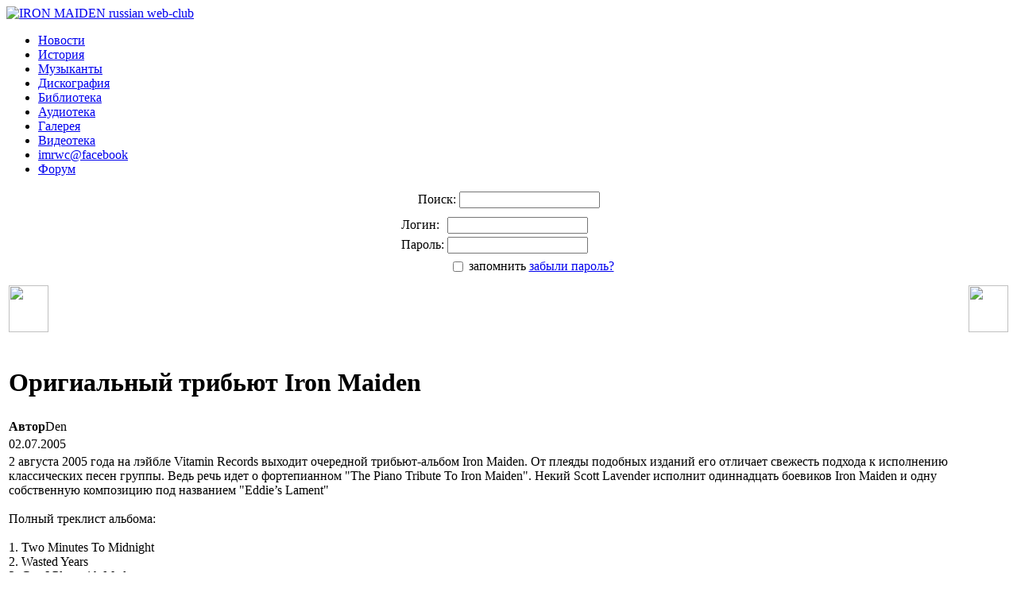

--- FILE ---
content_type: text/html
request_url: http://iron-maiden.ru/Novosti/Novosti-ot-gruppy/Origialynyy-tribyut-Iron-Maiden.html
body_size: 3695
content:
<?xml version="1.0" encoding="windows-1251"?><!DOCTYPE html PUBLIC "-//W3C//DTD XHTML 1.0 Transitional//EN" "http://www.w3.org/TR/xhtml1/DTD/xhtml1-transitional.dtd">
<html xmlns="http://www.w3.org/1999/xhtml">
<head>
<title>Оригиальный трибьют Iron Maiden - Iron Maiden Russian Web-Club</title>
<meta name="description" content=" Первый русскоязычный портал о лучшей heavy-metal группе современности Iron Maiden" />
<meta name="keywords" content=" iron maiden Айрон Мэйден Мейден Стив Харрис Брюс Дикинсон heavy metal хэви метал хеви металл beast" />
<meta name="title" content="Оригиальный трибьют Iron Maiden" />
<meta name="author" content="Den" />
<script type="text/javascript" src="/mambots/system/jceutilities/js/jquery-126.js"></script>
<script type="text/javascript" src="/mambots/system/jceutilities/js/jceutilities-217.js"></script>
<script type="text/javascript" src="/mambots/system/jceutilities/js/mediaobject.js"></script>
<link href="/mambots/system/jceutilities/css/jceutilities-217.css" rel="stylesheet" type="text/css" media="all"/>
<link href="/mambots/system/jceutilities/themes/standard/css/style.css" rel="stylesheet" type="text/css" media="all"/>
<script type="text/javascript">MediaObject.init({'flash':"9,0,124,0",'windowmedia':"5,1,52,701",'quicktime':"6,0,2,0",'realmedia':"7,0,0,0",'shockwave':"8,5,1,0"});jQuery(document).ready(function(){jceutilities({'popup':{'legacy':0,'resize':1,'icons':1,'overlay':1,'overlayopacity':0.8,'overlaycolor':"#000000",'width':640,'height':480,'hideobjects':1,'fadespeed':500,'scalespeed':500,'theme':"standard",'themecustom':"",'themepath':"mambots/system/jceutilities/themes"},'tootlip':{'classname':"tooltip",'opacity':1,'speed':150,'position':"br",'offsets':"{'x': 16, 'y': 16}"},'imgpath':"mambots/system/jceutilities/img",'pngfix':0,'wmode':0});});</script>
<base href="http://iron-maiden.ru/" />
<link rel="shortcut icon" href="http://iron-maiden.ru/images/favicon.ico" /><link href="http://iron-maiden.ru/templates/imrwc_inner/css/template_css.css" rel="stylesheet" type="text/css" />
<script type="text/javascript" src="http://iron-maiden.ru/includes/js/jquery/jquery.js"></script>
<script type="text/javascript" src="http://iron-maiden.ru/includes/js/jquery/plugins/corner.js"></script>
<script type="text/javascript" src="http://iron-maiden.ru/includes/js/imrwc_default.js"></script>
<!--[if IE 7]>
<link href="http://iron-maiden.ru/templates/css/ie7.css" rel="stylesheet" type="text/css" />
<![endif]-->

<!--[if IE]>
<link href="http://iron-maiden.ru/templates/css/ie.css" rel="stylesheet" type="text/css" />
<![endif]-->
<script async src="//pagead2.googlesyndication.com/pagead/js/adsbygoogle.js"></script>
<script>
  (adsbygoogle = window.adsbygoogle || []).push({
    google_ad_client: "ca-pub-2824779934304806",
    enable_page_level_ads: true
  });
</script></head>

<body>

<div class="inner_logo"><a href="/"><img src="templates/img/0.gif" alt="IRON MAIDEN russian web-club"></a></div>
<div class="inner_pic"><img class="flex_header_img" style="width:300px; height:172px;" src="./templates/imrwc_inner/header-images/pic2.png" alt="" /></div>
<div class="inner_menu"></div>
<!-- <div class="inner_menu_hand" id="hand2"></div> -->
<noindex>
<div class="inner_menu_list">
	    <ul class="menulist_menu"><li><a href="http://iron-maiden.ru/" title="Новости" class="mainlevel" >Новости</a></li><li><a href="http://iron-maiden.ru/History/" title="История" class="mainlevel" >История</a></li><li><a href="http://iron-maiden.ru/Musicians/" title="Музыканты" class="mainlevel" >Музыканты</a></li><li><a href="http://iron-maiden.ru/Discography.html" title="Дискография" class="mainlevel" >Дискография</a></li><li><a href="http://iron-maiden.ru/Reading/" title="Библиотека" class="mainlevel" >Библиотека</a></li><li><a href="http://iron-maiden.ru/Audio/Audioteka/" title="Аудиотека" class="mainlevel" >Аудиотека</a></li><li><a href="http://iron-maiden.ru/Galereya.html" title="Галерея" class="mainlevel" >Галерея</a></li><li><a href="http://iron-maiden.ru/Video/Clips/" title="Видеотека" class="mainlevel" >Видеотека</a></li><li><a href="https://www.facebook.com/imrwc" title="imrwc@facebook" target="_blank" class="mainlevel" >imrwc@facebook</a></li><li><a href="http://forum.iron-maiden.ru" title="Форум" class="mainlevel" >Форум</a></li></ul></div>
</noindex>

<div id="popup_container">
	<div id="search_window">
	<div class="search_window">
	<form action="index.php?option=com_search" method="get">
		<table class="inner" align="center">
			<tr>
				<td class="popup_label">Поиск:</td>
				<td class="popup_field"><input type="text" name="searchword" value="" id="mod_search_searchword" maxlength="100" alt="search"></td>
			</tr>
			<tr>
				<td></td>
				<td class="popup_button"><input type="image" src="templates/img//search_submit.gif" value=""></td>
			</tr>
		</table>
		<img src="templates/img/0.gif" width="353" height="1">
		<input type="hidden" name="option" value="com_search" />
		<input type="hidden" name="Itemid" value="" />
	</form>
	</div>
	</div>
	
	<div id="auth_window">
	<div class="auth_window">
	<form action="index.php?option=login" method="post" id="login" name="login" class="login">
		<table class="inner" align="center">
			<tr>
				<td class="popup_label">Логин:</td>
				<td class="popup_field"><input type="text" name="username"></td>
			</tr>
			<tr>
				<td class="popup_label">Пароль:</td>
				<td class="popup_field"><input type="password" name="passwd"></td>
			</tr>
			<tr>
				<td></td>
				<td>
					<table class="popup_check"><tr>
						<td><input type="checkbox" name="remember" value="yes"></td>
						<td> запомнить</td>
						<td class="forget"><a href="index.php?option=com_registration&amp;task=lostPassword">забыли пароль?</a></td>
					</tr></table>
				</td>
			</tr>
			<tr>
				<td></td>
				<td class="popup_button"><input type="image" src="templates/img/auth_submit.gif" value="" name="submit"></td>
			</tr>
		</table>
		<img src="templates/img/0.gif" width="353" height="1">
		<input type="hidden" name="op2" value="login" />
		<input type="hidden" name="return" value="" />
		<input type="hidden" name="lang" value="russian" />
		<input type="hidden" name="message" value="0" />
		<input type="hidden" name="j437ec1fade719c58f67be42d99a174c8" value="1" />
		</form>
	</div>
	</div>
</div>

<div class="inner_group">
	<table class="page_header">
		<tr>
			<td width="50" class="chain_left"><img src="templates/img/0.gif" width="50" height="59"></td>
			<td width="99%" class="center"></td>
			<td width="50" class="chain_right"><img src="templates/img/0.gif" width="50" height="59"></td>
		</tr>
	</table>
	<div class="page_body">
		<div class="page_body_inner">

			<div class="trassa">
		      &nbsp;			</div>

	         <table class="contentpaneopen"><tr><td class="contentheading" width="100%"><h1>Оригиальный трибьют Iron Maiden</h1></td></tr></table><table class="contentpaneopen"><tr><td width="70%" align="left" valign="top" colspan="2"><span class="author"><strong> Автор</strong>Den</span>&nbsp;&nbsp;</td></tr><tr><td valign="top" colspan="2" class="createdate"><span class="date">02.07.2005</span></td></tr><tr><td valign="top" colspan="2">2 августа 2005 года на лэйбле Vitamin Records выходит очередной трибьют-альбом Iron Maiden. От плеяды подобных изданий его отличает свежесть подхода к исполнению классических песен группы. Ведь речь идет о фортепианном "The Piano Tribute To Iron Maiden". Некий Scott Lavender исполнит одиннадцать боевиков Iron Maiden и одну собственную композицию под названием "Eddie’s Lament"<br><br>Полный треклист альбома:<br><br>1. Two Minutes To Midnight<br>2. Wasted Years <br>3. Can I Play with Madness<br>4. Trooper<br>5. Brave New World<br>6. Run to The Hills <br>7. Caught Somewhere In Time<br>8. Aces High<br>9. Hallowed Be Thy Name<br>10. Flight of Icarus<br>11. Number of The Beast<br>12. Eddie’s Lament (Original Composition) <br><br><p align=center><img src=http://img.photobucket.com/albums/v343/den2004/IMPiano.jpg></td></tr></table><span class="article_seperator">&nbsp;</span><table align="center" style="margin-top: 15px;"><tr><th class="pagenav_prev"><a href="http://iron-maiden.ru/Novosti/Novosti-ot-gruppy/Novyy-studiynyy-alybom-IRON-MAIDEN-budet-kontzeptualynym.html" title="Новый студийный альбом IRON MAIDEN будет концептуальным!">&laquo; Новый студийный альбом IRON MAIDEN будет концептуальным!</a></th><td width="50">&nbsp;</td><th class="pagenav_next"><a href="http://iron-maiden.ru/Novosti/Novosti-ot-gruppy/Esche-odin-kontzert-v-podderzhku-Klayva.html" title="Еще один концерт в поддержку Клайва">Еще один концерт в поддержку Клайва &raquo;</a></th></tr></table><div class="back_button"><a href='javascript:history.go(-1)'>Вернуться</a></div>
		</div>
	</div>
	<div class="page_footer"></div>
	
	
	<div class="footer_inner">
		<div class="footer_menu">
		<ul id="mainlevel-bottom"><li><a href="http://iron-maiden.ru/About.html" class="mainlevel-bottom"  title="О проекте">О проекте</a></li><li><a href="http://iron-maiden.ru/component/option,com_xmap/Itemid,19/" class="mainlevel-bottom"  title="Карта сайта">Карта сайта</a></li><li><a href="javascript:showPopup('A');" class="mainlevel-bottom"  title="Авторизация">Авторизация</a></li><li><a href="javascript:showPopup('S');" class="mainlevel-bottom"  title="Поиск">Поиск</a></li></ul>				</div>
		<!-- <div class="counter">
			<img src="templates/img/0.gif" width="88" height="31" style="background: #666666;">
		</div> -->
		<div class="copyrights">
			&copy; 2000&#151;2026, Iron Maiden Russian Web-Club<br>
			E-mail: <a href="mailto:webmaster@iron-maiden.ru">webmaster@iron-maiden.ru</a> <br>
                        <!--3a9f6b4e--><!--3a9f6b4e--><script async="async" src="https://w.uptolike.com/widgets/v1/zp.js?pid=lf4945591cb2806adfd156f3355b78fc96704e307f" type="text/javascript"></script>		</div>
	</div>
	<img src="templates/img/0.gif" width="1" height="1">
	
</div>

</body>
</html>	

--- FILE ---
content_type: text/html; charset=utf-8
request_url: https://www.google.com/recaptcha/api2/aframe
body_size: 269
content:
<!DOCTYPE HTML><html><head><meta http-equiv="content-type" content="text/html; charset=UTF-8"></head><body><script nonce="ErVxhCzJ1HW4i5xdzdCCpA">/** Anti-fraud and anti-abuse applications only. See google.com/recaptcha */ try{var clients={'sodar':'https://pagead2.googlesyndication.com/pagead/sodar?'};window.addEventListener("message",function(a){try{if(a.source===window.parent){var b=JSON.parse(a.data);var c=clients[b['id']];if(c){var d=document.createElement('img');d.src=c+b['params']+'&rc='+(localStorage.getItem("rc::a")?sessionStorage.getItem("rc::b"):"");window.document.body.appendChild(d);sessionStorage.setItem("rc::e",parseInt(sessionStorage.getItem("rc::e")||0)+1);localStorage.setItem("rc::h",'1769351917833');}}}catch(b){}});window.parent.postMessage("_grecaptcha_ready", "*");}catch(b){}</script></body></html>

--- FILE ---
content_type: application/javascript;charset=utf-8
request_url: https://w.uptolike.com/widgets/v1/version.js?cb=cb__utl_cb_share_1769351915044169
body_size: 396
content:
cb__utl_cb_share_1769351915044169('1ea92d09c43527572b24fe052f11127b');